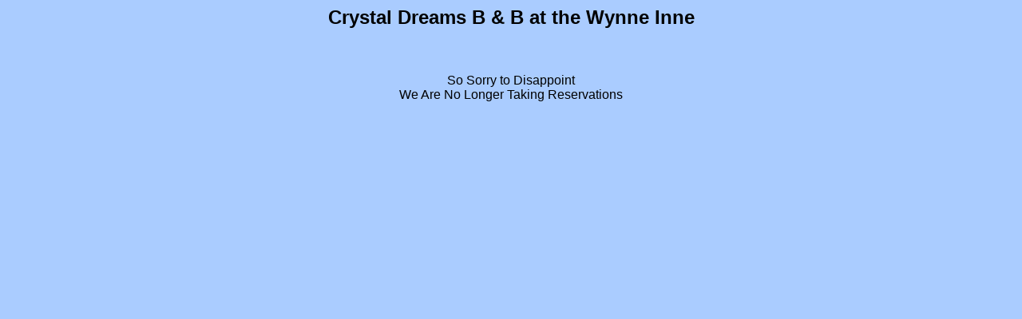

--- FILE ---
content_type: text/html
request_url: http://wynneinne.com/
body_size: 1236
content:
<HTML>
<HEAD>
<TITLE>WynneInne.com - Crystal Dreams B &amp; B at the Wynne Inne</TITLE>
<META NAME="Description" CONTENT="Escape and experience the serenity of being the exclusive pampered guests at our enchanting Bed & Breakfast, so that you may enjoy, relax and renew...">
<META NAME="Keywords" CONTENT="a/c, accommodation, air conditioned, anniversary celebration, antiques, b and b, b&b, bed and breakfast, bridal suite, cable tv, central air conditioning, children, Como park zoo and conservatory, escape, fairgrounds, fireplace in room, full breakfast, gift certificate, Hamline University, high speed wireless internet, hotel, inn, Jacuzzi whirlpool, king, lodging, Macalester College, motel, nonsmoking, private bath, romantic getaway, Queen Anne Victorian Painted Lady, romance package, Saint Paul Minnesota, secluded, Select Comfort Sleep Number Bed, small wedding reception, St. Paul MN, state fair">
<meta http-equiv="Content-Type" content="text/html; charset=iso-8859-1">
<link rel="stylesheet" type="text/css" href="/style.css" />
</HEAD>
<BODY CLASS="wynne">
<H2>Crystal Dreams B &amp; B at the Wynne Inne</H2>
<BR>
<BR>So Sorry to Disappoint
<BR>We Are No Longer Taking Reservations
<BR />
<BR />
<BR />
</BODY>
</HTML>


--- FILE ---
content_type: text/css
request_url: http://wynneinne.com/style.css
body_size: 272
content:
.wynne { font-family: Arial, Helvetica, sans-serif; text-align: center; font-size: normal; font-weight: normal; color: #000000; background-color: #AACCFF; }
.wbold { font-weight: bold; }
.ljust { text-align: left; }
:link  { color: grey  }
:visited  { color: grey  }
